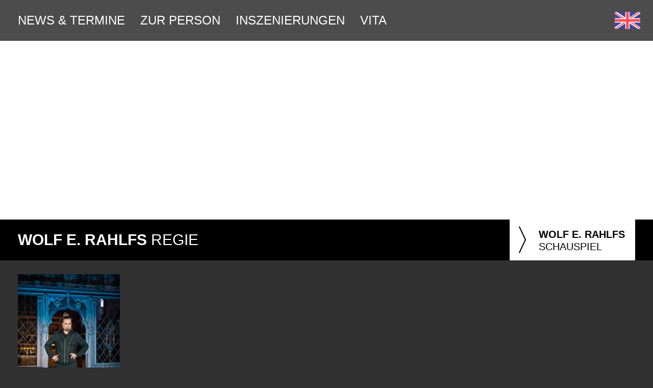

--- FILE ---
content_type: image/svg+xml
request_url: http://regie.wolfrahlfs.de/wp-content/themes/wolfrahlfs/img/social/yt.svg
body_size: 1404
content:
<?xml version="1.0" encoding="iso-8859-1"?>
<!-- Generator: Adobe Illustrator 16.0.0, SVG Export Plug-In . SVG Version: 6.00 Build 0)  -->
<!DOCTYPE svg PUBLIC "-//W3C//DTD SVG 1.1//EN" "http://www.w3.org/Graphics/SVG/1.1/DTD/svg11.dtd">
<svg xmlns="http://www.w3.org/2000/svg" xmlns:xlink="http://www.w3.org/1999/xlink" version="1.1" id="Capa_1" x="0px" y="0px" width="512px" height="512px" viewBox="0 0 97.75 97.75" style="enable-background:new 0 0 97.75 97.75;" xml:space="preserve">
<g>
	<g>
		<path d="M39.969,59.587c7.334-3.803,14.604-7.571,21.941-11.376c-7.359-3.84-14.627-7.63-21.941-11.447    C39.969,44.398,39.969,51.954,39.969,59.587z" fill="#FFFFFF"/>
		<path d="M48.875,0C21.883,0,0,21.882,0,48.875S21.883,97.75,48.875,97.75S97.75,75.868,97.75,48.875S75.867,0,48.875,0z     M82.176,65.189c-0.846,3.67-3.848,6.377-7.461,6.78c-8.557,0.957-17.217,0.962-25.842,0.957c-8.625,0.005-17.287,0-25.846-0.957    c-3.613-0.403-6.613-3.11-7.457-6.78c-1.203-5.228-1.203-10.933-1.203-16.314s0.014-11.088,1.217-16.314    c0.844-3.67,3.844-6.378,7.457-6.782c8.559-0.956,17.221-0.961,25.846-0.956c8.623-0.005,17.285,0,25.841,0.956    c3.615,0.404,6.617,3.111,7.461,6.782c1.203,5.227,1.193,10.933,1.193,16.314S83.379,59.962,82.176,65.189z" fill="#FFFFFF"/>
	</g>
</g>
<g>
</g>
<g>
</g>
<g>
</g>
<g>
</g>
<g>
</g>
<g>
</g>
<g>
</g>
<g>
</g>
<g>
</g>
<g>
</g>
<g>
</g>
<g>
</g>
<g>
</g>
<g>
</g>
<g>
</g>
</svg>


--- FILE ---
content_type: image/svg+xml
request_url: http://regie.wolfrahlfs.de/wp-content/themes/wolfrahlfs/img/social/xing.svg
body_size: 1540
content:
<?xml version="1.0" encoding="iso-8859-1"?>
<!-- Generator: Adobe Illustrator 16.0.0, SVG Export Plug-In . SVG Version: 6.00 Build 0)  -->
<!DOCTYPE svg PUBLIC "-//W3C//DTD SVG 1.1//EN" "http://www.w3.org/Graphics/SVG/1.1/DTD/svg11.dtd">
<svg xmlns="http://www.w3.org/2000/svg" xmlns:xlink="http://www.w3.org/1999/xlink" version="1.1" id="Capa_1" x="0px" y="0px" width="512px" height="512px" viewBox="0 0 512 512" style="enable-background:new 0 0 512 512;" xml:space="preserve">
<g>
	<path d="M256,0C114.615,0,0,114.615,0,256s114.615,256,256,256s256-114.615,256-256S397.385,0,256,0z M172.741,320.203h-46.267   c-2.788,0-4.87-1.247-6.049-3.146c-1.219-1.976-1.282-4.533,0-7.08l49.162-86.535c0.052-0.095,0.052-0.158,0-0.263l-31.284-54.019   c-1.294-2.569-1.483-5.106-0.263-7.079c1.179-1.909,3.522-2.885,6.31-2.885h46.267c7.1,0,10.579,4.562,12.884,8.654   c0,0,31.62,55.025,31.809,55.328c-1.873,3.295-49.95,88.11-49.95,88.11C182.994,315.546,179.661,320.203,172.741,320.203z    M391.525,106.069L289.084,286.741c-0.062,0.097-0.062,0.214,0,0.306l65.229,118.875c1.295,2.559,1.326,5.16,0.096,7.133   c-1.178,1.896-3.354,2.945-6.141,2.945h-46.217c-7.089,0-10.634-4.699-12.925-8.79c0,0-65.576-119.996-65.744-120.308   c3.28-5.791,102.958-182.112,102.958-182.112c2.48-4.448,5.479-8.79,12.387-8.79h46.742c2.789,0,4.979,1.049,6.152,2.947   C392.842,100.921,392.809,103.52,391.525,106.069z" fill="#FFFFFF"/>
</g>
<g>
</g>
<g>
</g>
<g>
</g>
<g>
</g>
<g>
</g>
<g>
</g>
<g>
</g>
<g>
</g>
<g>
</g>
<g>
</g>
<g>
</g>
<g>
</g>
<g>
</g>
<g>
</g>
<g>
</g>
</svg>
